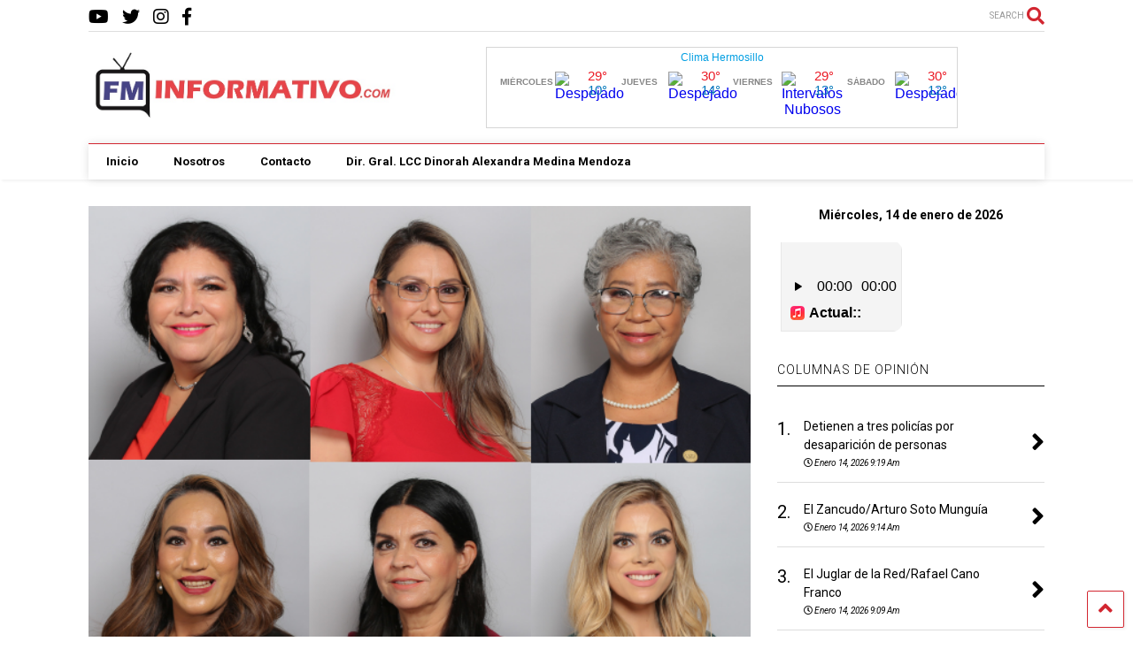

--- FILE ---
content_type: text/html; charset=UTF-8
request_url: https://fminformativo.com/olor-a-dinero-feliciano-j-espriella-24/
body_size: 59969
content:

<!DOCTYPE html>
<!--[if IE 7]>
<html class="ie ie7" lang="es">
<![endif]-->
<!--[if IE 8]>
<html class="ie ie8" lang="es">
<![endif]-->
<!--[if !(IE 7) & !(IE 8)]><!-->
<html lang="es">
<!--<![endif]-->
<head>
	<meta charset="UTF-8">
	<meta name="viewport" content="width=device-width, initial-scale=1">
	<link rel="profile" href="http://gmpg.org/xfn/11">	
	<title>Olor a Dinero/Feliciano J. Espriella &#8211; FM INFORMATIVO</title>
<meta name='robots' content='max-image-preview:large' />
	<style>img:is([sizes="auto" i], [sizes^="auto," i]) { contain-intrinsic-size: 3000px 1500px }</style>
	<link rel="alternate" type="application/rss+xml" title="FM INFORMATIVO &raquo; Feed" href="https://fminformativo.com/feed/" />
<link rel="alternate" type="application/rss+xml" title="FM INFORMATIVO &raquo; RSS de los comentarios" href="https://fminformativo.com/comments/feed/" />
<script type="text/javascript">
/* <![CDATA[ */
window._wpemojiSettings = {"baseUrl":"https:\/\/s.w.org\/images\/core\/emoji\/15.0.3\/72x72\/","ext":".png","svgUrl":"https:\/\/s.w.org\/images\/core\/emoji\/15.0.3\/svg\/","svgExt":".svg","source":{"concatemoji":"https:\/\/fminformativo.com\/wp-includes\/js\/wp-emoji-release.min.js?ver=6.7.4"}};
/*! This file is auto-generated */
!function(i,n){var o,s,e;function c(e){try{var t={supportTests:e,timestamp:(new Date).valueOf()};sessionStorage.setItem(o,JSON.stringify(t))}catch(e){}}function p(e,t,n){e.clearRect(0,0,e.canvas.width,e.canvas.height),e.fillText(t,0,0);var t=new Uint32Array(e.getImageData(0,0,e.canvas.width,e.canvas.height).data),r=(e.clearRect(0,0,e.canvas.width,e.canvas.height),e.fillText(n,0,0),new Uint32Array(e.getImageData(0,0,e.canvas.width,e.canvas.height).data));return t.every(function(e,t){return e===r[t]})}function u(e,t,n){switch(t){case"flag":return n(e,"\ud83c\udff3\ufe0f\u200d\u26a7\ufe0f","\ud83c\udff3\ufe0f\u200b\u26a7\ufe0f")?!1:!n(e,"\ud83c\uddfa\ud83c\uddf3","\ud83c\uddfa\u200b\ud83c\uddf3")&&!n(e,"\ud83c\udff4\udb40\udc67\udb40\udc62\udb40\udc65\udb40\udc6e\udb40\udc67\udb40\udc7f","\ud83c\udff4\u200b\udb40\udc67\u200b\udb40\udc62\u200b\udb40\udc65\u200b\udb40\udc6e\u200b\udb40\udc67\u200b\udb40\udc7f");case"emoji":return!n(e,"\ud83d\udc26\u200d\u2b1b","\ud83d\udc26\u200b\u2b1b")}return!1}function f(e,t,n){var r="undefined"!=typeof WorkerGlobalScope&&self instanceof WorkerGlobalScope?new OffscreenCanvas(300,150):i.createElement("canvas"),a=r.getContext("2d",{willReadFrequently:!0}),o=(a.textBaseline="top",a.font="600 32px Arial",{});return e.forEach(function(e){o[e]=t(a,e,n)}),o}function t(e){var t=i.createElement("script");t.src=e,t.defer=!0,i.head.appendChild(t)}"undefined"!=typeof Promise&&(o="wpEmojiSettingsSupports",s=["flag","emoji"],n.supports={everything:!0,everythingExceptFlag:!0},e=new Promise(function(e){i.addEventListener("DOMContentLoaded",e,{once:!0})}),new Promise(function(t){var n=function(){try{var e=JSON.parse(sessionStorage.getItem(o));if("object"==typeof e&&"number"==typeof e.timestamp&&(new Date).valueOf()<e.timestamp+604800&&"object"==typeof e.supportTests)return e.supportTests}catch(e){}return null}();if(!n){if("undefined"!=typeof Worker&&"undefined"!=typeof OffscreenCanvas&&"undefined"!=typeof URL&&URL.createObjectURL&&"undefined"!=typeof Blob)try{var e="postMessage("+f.toString()+"("+[JSON.stringify(s),u.toString(),p.toString()].join(",")+"));",r=new Blob([e],{type:"text/javascript"}),a=new Worker(URL.createObjectURL(r),{name:"wpTestEmojiSupports"});return void(a.onmessage=function(e){c(n=e.data),a.terminate(),t(n)})}catch(e){}c(n=f(s,u,p))}t(n)}).then(function(e){for(var t in e)n.supports[t]=e[t],n.supports.everything=n.supports.everything&&n.supports[t],"flag"!==t&&(n.supports.everythingExceptFlag=n.supports.everythingExceptFlag&&n.supports[t]);n.supports.everythingExceptFlag=n.supports.everythingExceptFlag&&!n.supports.flag,n.DOMReady=!1,n.readyCallback=function(){n.DOMReady=!0}}).then(function(){return e}).then(function(){var e;n.supports.everything||(n.readyCallback(),(e=n.source||{}).concatemoji?t(e.concatemoji):e.wpemoji&&e.twemoji&&(t(e.twemoji),t(e.wpemoji)))}))}((window,document),window._wpemojiSettings);
/* ]]> */
</script>
<style id='wp-emoji-styles-inline-css' type='text/css'>

	img.wp-smiley, img.emoji {
		display: inline !important;
		border: none !important;
		box-shadow: none !important;
		height: 1em !important;
		width: 1em !important;
		margin: 0 0.07em !important;
		vertical-align: -0.1em !important;
		background: none !important;
		padding: 0 !important;
	}
</style>
<link rel='stylesheet' id='wp-block-library-css' href='https://fminformativo.com/wp-includes/css/dist/block-library/style.min.css?ver=6.7.4' type='text/css' media='all' />
<style id='classic-theme-styles-inline-css' type='text/css'>
/*! This file is auto-generated */
.wp-block-button__link{color:#fff;background-color:#32373c;border-radius:9999px;box-shadow:none;text-decoration:none;padding:calc(.667em + 2px) calc(1.333em + 2px);font-size:1.125em}.wp-block-file__button{background:#32373c;color:#fff;text-decoration:none}
</style>
<style id='global-styles-inline-css' type='text/css'>
:root{--wp--preset--aspect-ratio--square: 1;--wp--preset--aspect-ratio--4-3: 4/3;--wp--preset--aspect-ratio--3-4: 3/4;--wp--preset--aspect-ratio--3-2: 3/2;--wp--preset--aspect-ratio--2-3: 2/3;--wp--preset--aspect-ratio--16-9: 16/9;--wp--preset--aspect-ratio--9-16: 9/16;--wp--preset--color--black: #000000;--wp--preset--color--cyan-bluish-gray: #abb8c3;--wp--preset--color--white: #ffffff;--wp--preset--color--pale-pink: #f78da7;--wp--preset--color--vivid-red: #cf2e2e;--wp--preset--color--luminous-vivid-orange: #ff6900;--wp--preset--color--luminous-vivid-amber: #fcb900;--wp--preset--color--light-green-cyan: #7bdcb5;--wp--preset--color--vivid-green-cyan: #00d084;--wp--preset--color--pale-cyan-blue: #8ed1fc;--wp--preset--color--vivid-cyan-blue: #0693e3;--wp--preset--color--vivid-purple: #9b51e0;--wp--preset--gradient--vivid-cyan-blue-to-vivid-purple: linear-gradient(135deg,rgba(6,147,227,1) 0%,rgb(155,81,224) 100%);--wp--preset--gradient--light-green-cyan-to-vivid-green-cyan: linear-gradient(135deg,rgb(122,220,180) 0%,rgb(0,208,130) 100%);--wp--preset--gradient--luminous-vivid-amber-to-luminous-vivid-orange: linear-gradient(135deg,rgba(252,185,0,1) 0%,rgba(255,105,0,1) 100%);--wp--preset--gradient--luminous-vivid-orange-to-vivid-red: linear-gradient(135deg,rgba(255,105,0,1) 0%,rgb(207,46,46) 100%);--wp--preset--gradient--very-light-gray-to-cyan-bluish-gray: linear-gradient(135deg,rgb(238,238,238) 0%,rgb(169,184,195) 100%);--wp--preset--gradient--cool-to-warm-spectrum: linear-gradient(135deg,rgb(74,234,220) 0%,rgb(151,120,209) 20%,rgb(207,42,186) 40%,rgb(238,44,130) 60%,rgb(251,105,98) 80%,rgb(254,248,76) 100%);--wp--preset--gradient--blush-light-purple: linear-gradient(135deg,rgb(255,206,236) 0%,rgb(152,150,240) 100%);--wp--preset--gradient--blush-bordeaux: linear-gradient(135deg,rgb(254,205,165) 0%,rgb(254,45,45) 50%,rgb(107,0,62) 100%);--wp--preset--gradient--luminous-dusk: linear-gradient(135deg,rgb(255,203,112) 0%,rgb(199,81,192) 50%,rgb(65,88,208) 100%);--wp--preset--gradient--pale-ocean: linear-gradient(135deg,rgb(255,245,203) 0%,rgb(182,227,212) 50%,rgb(51,167,181) 100%);--wp--preset--gradient--electric-grass: linear-gradient(135deg,rgb(202,248,128) 0%,rgb(113,206,126) 100%);--wp--preset--gradient--midnight: linear-gradient(135deg,rgb(2,3,129) 0%,rgb(40,116,252) 100%);--wp--preset--font-size--small: 13px;--wp--preset--font-size--medium: 20px;--wp--preset--font-size--large: 36px;--wp--preset--font-size--x-large: 42px;--wp--preset--spacing--20: 0.44rem;--wp--preset--spacing--30: 0.67rem;--wp--preset--spacing--40: 1rem;--wp--preset--spacing--50: 1.5rem;--wp--preset--spacing--60: 2.25rem;--wp--preset--spacing--70: 3.38rem;--wp--preset--spacing--80: 5.06rem;--wp--preset--shadow--natural: 6px 6px 9px rgba(0, 0, 0, 0.2);--wp--preset--shadow--deep: 12px 12px 50px rgba(0, 0, 0, 0.4);--wp--preset--shadow--sharp: 6px 6px 0px rgba(0, 0, 0, 0.2);--wp--preset--shadow--outlined: 6px 6px 0px -3px rgba(255, 255, 255, 1), 6px 6px rgba(0, 0, 0, 1);--wp--preset--shadow--crisp: 6px 6px 0px rgba(0, 0, 0, 1);}:where(.is-layout-flex){gap: 0.5em;}:where(.is-layout-grid){gap: 0.5em;}body .is-layout-flex{display: flex;}.is-layout-flex{flex-wrap: wrap;align-items: center;}.is-layout-flex > :is(*, div){margin: 0;}body .is-layout-grid{display: grid;}.is-layout-grid > :is(*, div){margin: 0;}:where(.wp-block-columns.is-layout-flex){gap: 2em;}:where(.wp-block-columns.is-layout-grid){gap: 2em;}:where(.wp-block-post-template.is-layout-flex){gap: 1.25em;}:where(.wp-block-post-template.is-layout-grid){gap: 1.25em;}.has-black-color{color: var(--wp--preset--color--black) !important;}.has-cyan-bluish-gray-color{color: var(--wp--preset--color--cyan-bluish-gray) !important;}.has-white-color{color: var(--wp--preset--color--white) !important;}.has-pale-pink-color{color: var(--wp--preset--color--pale-pink) !important;}.has-vivid-red-color{color: var(--wp--preset--color--vivid-red) !important;}.has-luminous-vivid-orange-color{color: var(--wp--preset--color--luminous-vivid-orange) !important;}.has-luminous-vivid-amber-color{color: var(--wp--preset--color--luminous-vivid-amber) !important;}.has-light-green-cyan-color{color: var(--wp--preset--color--light-green-cyan) !important;}.has-vivid-green-cyan-color{color: var(--wp--preset--color--vivid-green-cyan) !important;}.has-pale-cyan-blue-color{color: var(--wp--preset--color--pale-cyan-blue) !important;}.has-vivid-cyan-blue-color{color: var(--wp--preset--color--vivid-cyan-blue) !important;}.has-vivid-purple-color{color: var(--wp--preset--color--vivid-purple) !important;}.has-black-background-color{background-color: var(--wp--preset--color--black) !important;}.has-cyan-bluish-gray-background-color{background-color: var(--wp--preset--color--cyan-bluish-gray) !important;}.has-white-background-color{background-color: var(--wp--preset--color--white) !important;}.has-pale-pink-background-color{background-color: var(--wp--preset--color--pale-pink) !important;}.has-vivid-red-background-color{background-color: var(--wp--preset--color--vivid-red) !important;}.has-luminous-vivid-orange-background-color{background-color: var(--wp--preset--color--luminous-vivid-orange) !important;}.has-luminous-vivid-amber-background-color{background-color: var(--wp--preset--color--luminous-vivid-amber) !important;}.has-light-green-cyan-background-color{background-color: var(--wp--preset--color--light-green-cyan) !important;}.has-vivid-green-cyan-background-color{background-color: var(--wp--preset--color--vivid-green-cyan) !important;}.has-pale-cyan-blue-background-color{background-color: var(--wp--preset--color--pale-cyan-blue) !important;}.has-vivid-cyan-blue-background-color{background-color: var(--wp--preset--color--vivid-cyan-blue) !important;}.has-vivid-purple-background-color{background-color: var(--wp--preset--color--vivid-purple) !important;}.has-black-border-color{border-color: var(--wp--preset--color--black) !important;}.has-cyan-bluish-gray-border-color{border-color: var(--wp--preset--color--cyan-bluish-gray) !important;}.has-white-border-color{border-color: var(--wp--preset--color--white) !important;}.has-pale-pink-border-color{border-color: var(--wp--preset--color--pale-pink) !important;}.has-vivid-red-border-color{border-color: var(--wp--preset--color--vivid-red) !important;}.has-luminous-vivid-orange-border-color{border-color: var(--wp--preset--color--luminous-vivid-orange) !important;}.has-luminous-vivid-amber-border-color{border-color: var(--wp--preset--color--luminous-vivid-amber) !important;}.has-light-green-cyan-border-color{border-color: var(--wp--preset--color--light-green-cyan) !important;}.has-vivid-green-cyan-border-color{border-color: var(--wp--preset--color--vivid-green-cyan) !important;}.has-pale-cyan-blue-border-color{border-color: var(--wp--preset--color--pale-cyan-blue) !important;}.has-vivid-cyan-blue-border-color{border-color: var(--wp--preset--color--vivid-cyan-blue) !important;}.has-vivid-purple-border-color{border-color: var(--wp--preset--color--vivid-purple) !important;}.has-vivid-cyan-blue-to-vivid-purple-gradient-background{background: var(--wp--preset--gradient--vivid-cyan-blue-to-vivid-purple) !important;}.has-light-green-cyan-to-vivid-green-cyan-gradient-background{background: var(--wp--preset--gradient--light-green-cyan-to-vivid-green-cyan) !important;}.has-luminous-vivid-amber-to-luminous-vivid-orange-gradient-background{background: var(--wp--preset--gradient--luminous-vivid-amber-to-luminous-vivid-orange) !important;}.has-luminous-vivid-orange-to-vivid-red-gradient-background{background: var(--wp--preset--gradient--luminous-vivid-orange-to-vivid-red) !important;}.has-very-light-gray-to-cyan-bluish-gray-gradient-background{background: var(--wp--preset--gradient--very-light-gray-to-cyan-bluish-gray) !important;}.has-cool-to-warm-spectrum-gradient-background{background: var(--wp--preset--gradient--cool-to-warm-spectrum) !important;}.has-blush-light-purple-gradient-background{background: var(--wp--preset--gradient--blush-light-purple) !important;}.has-blush-bordeaux-gradient-background{background: var(--wp--preset--gradient--blush-bordeaux) !important;}.has-luminous-dusk-gradient-background{background: var(--wp--preset--gradient--luminous-dusk) !important;}.has-pale-ocean-gradient-background{background: var(--wp--preset--gradient--pale-ocean) !important;}.has-electric-grass-gradient-background{background: var(--wp--preset--gradient--electric-grass) !important;}.has-midnight-gradient-background{background: var(--wp--preset--gradient--midnight) !important;}.has-small-font-size{font-size: var(--wp--preset--font-size--small) !important;}.has-medium-font-size{font-size: var(--wp--preset--font-size--medium) !important;}.has-large-font-size{font-size: var(--wp--preset--font-size--large) !important;}.has-x-large-font-size{font-size: var(--wp--preset--font-size--x-large) !important;}
:where(.wp-block-post-template.is-layout-flex){gap: 1.25em;}:where(.wp-block-post-template.is-layout-grid){gap: 1.25em;}
:where(.wp-block-columns.is-layout-flex){gap: 2em;}:where(.wp-block-columns.is-layout-grid){gap: 2em;}
:root :where(.wp-block-pullquote){font-size: 1.5em;line-height: 1.6;}
</style>
<link rel='stylesheet' id='magone-style-css' href='https://fminformativo.com/wp-content/themes/magone/style.min.css?ver=7.3' type='text/css' media='all' />
<style id='magone-style-inline-css' type='text/css'>

			
		
</style>
<link rel='stylesheet' id='magone-responsive-css' href='https://fminformativo.com/wp-content/themes/magone/assets/css/responsive.min.css?ver=7.3' type='text/css' media='all' />
<link rel='stylesheet' id='magone-print-css' href='https://fminformativo.com/wp-content/themes/magone/assets/css/print.min.css?ver=7.3' type='text/css' media='print' />
<!--[if lt IE 8]>
<link rel='stylesheet' id='magone-ie-8-css' href='https://fminformativo.com/wp-content/themes/magone/assets/css/ie-8.min.css?ver=7.3' type='text/css' media='all' />
<![endif]-->
<!--[if lt IE 9]>
<link rel='stylesheet' id='magone-ie-9-css' href='https://fminformativo.com/wp-content/themes/magone/assets/css/ie-9.min.css?ver=7.3' type='text/css' media='all' />
<![endif]-->
<link rel='stylesheet' id='dashicons-css' href='https://fminformativo.com/wp-includes/css/dashicons.min.css?ver=6.7.4' type='text/css' media='all' />
<link rel='stylesheet' id='thickbox-css' href='https://fminformativo.com/wp-includes/js/thickbox/thickbox.css?ver=6.7.4' type='text/css' media='all' />
<link rel='stylesheet' id='sneeit-font-awesome-css' href='https://fminformativo.com/wp-content/plugins/sneeit-framework/fonts/font-awesome-5x/css/all.min.css?ver=7.5' type='text/css' media='all' />
<link rel='stylesheet' id='sneeit-font-awesome-shims-css' href='https://fminformativo.com/wp-content/plugins/sneeit-framework/fonts/font-awesome-5x/css/v4-shims.min.css?ver=7.5' type='text/css' media='all' />
<link rel='stylesheet' id='sneeit-rating-css' href='https://fminformativo.com/wp-content/plugins/sneeit-framework/css/min/front-rating.min.css?ver=7.5' type='text/css' media='all' />
<script type="text/javascript" src="https://fminformativo.com/wp-includes/js/jquery/jquery.min.js?ver=3.7.1" id="jquery-core-js"></script>
<script type="text/javascript" src="https://fminformativo.com/wp-includes/js/jquery/jquery-migrate.min.js?ver=3.4.1" id="jquery-migrate-js"></script>
<link rel="https://api.w.org/" href="https://fminformativo.com/wp-json/" /><link rel="alternate" title="JSON" type="application/json" href="https://fminformativo.com/wp-json/wp/v2/posts/8555" /><link rel="EditURI" type="application/rsd+xml" title="RSD" href="https://fminformativo.com/xmlrpc.php?rsd" />
<meta name="generator" content="WordPress 6.7.4" />
<link rel="canonical" href="https://fminformativo.com/olor-a-dinero-feliciano-j-espriella-24/" />
<link rel='shortlink' href='https://fminformativo.com/?p=8555' />
<link rel="alternate" title="oEmbed (JSON)" type="application/json+oembed" href="https://fminformativo.com/wp-json/oembed/1.0/embed?url=https%3A%2F%2Ffminformativo.com%2Folor-a-dinero-feliciano-j-espriella-24%2F" />
<link rel="alternate" title="oEmbed (XML)" type="text/xml+oembed" href="https://fminformativo.com/wp-json/oembed/1.0/embed?url=https%3A%2F%2Ffminformativo.com%2Folor-a-dinero-feliciano-j-espriella-24%2F&#038;format=xml" />
<!--[if lt IE 9]><script src="https://fminformativo.com/wp-content/plugins/sneeit-framework/js/html5.js"></script><![endif]--><meta name="theme-color" content="#d22630" /><style type="text/css">.m1-wrapper{width:1124px}.header-layout-logo-mid .td .blog-title, .header-layout-logo-top .td .blog-title{max-width:356px!important}#content{width:72%}.main-sidebar{width:28%}a,a:hover,.color,.slider-item .meta-item .fa, .shortcode-tab ul.tab-header li a, .shortcode-vtab ul.tab-header li a, .shortcode-tab.ui-tabs ul.tab-header.ui-tabs-nav .ui-tabs-anchor, .shortcode-vtab.ui-tabs ul.tab-header.ui-tabs-nav .ui-tabs-anchor, .shortcode-accordion .ui-state-default .accordion-title {color: #d22630;}.border {border-color: #d22630;}.bg {background-color: #d22630;}.main-menu {border-top: 1px solid #d22630;}.main-menu ul.sub-menu li:hover > a {border-left: 2px solid #d22630;}.main-menu .menu-item-mega > .menu-item-inner > .sub-menu {border-top: 2px solid #d22630;}.main-menu .menu-item-mega > .menu-item-inner > .sub-menu > li li:hover a {border-left: 1px solid #d22630;}.main-menu ul.sub-menu li:hover > a, .main-menu .menu-item-mega > .menu-item-inner > .sub-menu, .main-menu .menu-item-mega > .menu-item-inner > .sub-menu > li li:hover a {border-color: #d22630!important;}.header-social-icons ul li a:hover {color: #d22630;}.owl-dot.active,.main-sidebar .widget.follow-by-email .follow-by-email-submit {background: #d22630;}#footer .widget.social_icons li a:hover {color: #d22630;}#footer .follow-by-email .follow-by-email-submit, #mc_embed_signup .button, .wpcf7-form-control[type="submit"], .bbpress [type="submit"] {background: #d22630!important;}.feed.widget .feed-widget-header, .sneeit-percent-fill, .sneeit-percent-mask {border-color: #d22630;}.feed.widget.box-title h2.widget-title {background: #d22630;}.social_counter {color: #d22630}.social_counter .button {background: #d22630}body{color:#000000}body{background-color:#ffffff}.m1-wrapper, a.comments-title.active{background:#ffffff}.header-bg {background-color:#ffffff;}#header-content, #header-content span, #header-content a {color: #000000}.top-menu > ul.menu > li > a{color:#777}.top-menu > ul.menu > li:hover > a{color:#000000}.top-menu > ul.menu > li > a{font:normal normal 12px "Roboto", sans-serif}.main-menu ul.menu > li > a{color:#000000}.main-menu ul.menu > li:hover > a{color:#333333}.main-menu ul.menu > li:hover > a{background:#eee}.main-menu {background:#ffffff}.main-menu ul.menu > li.current-menu-item > a {background: #d22630}.main-menu ul.menu > li.current-menu-item > a {color:#ffffff}.main-menu > ul.menu > li > a{font:normal bold 13px "Roboto", sans-serif}.main-menu ul.menu li ul.sub-menu li > a{color:#cccccc}.main-menu ul.menu li ul.sub-menu li:hover > a{color:#ffffff}.main-menu ul.sub-menu,.main-menu .menu-item-mega-label .menu-item-inner{background:#333}body{background-attachment:scroll}body{font:normal normal 14px "Roboto", sans-serif}h1.post-title{font:normal normal 40px "Roboto", sans-serif}h1.post-title {color:#000}.post-sub-title-wrapper h2 {font:normal bold 20px "Roboto", sans-serif}.post-sub-title-wrapper h2 {color:#000}.post-body .post-body-inner {font:normal normal 14px "Roboto", sans-serif}.feed-widget-header .widget-title{font:normal bold 20px "Roboto", sans-serif}.feed.widget h3.item-title {font-family:"Roboto", sans-serif}.main-sidebar .widget > h2, .main-sidebar .feed-widget-header, .main-sidebar .feed-widget-header h2{font:normal normal 14px "Roboto", sans-serif}.blog-title img {width: 650px}.blog-title img {height: 80px}@media screen and (max-width: 899px) {.blog-title img {width: 650px}}@media screen and (max-width: 899px) {.blog-title img {height: 80px}}</style></head>

<body class="post-template-default single single-post postid-8555 single-format-standard item sidebar-right solid-wrapper solid-menu full-width-header">
	<header id="header" class="header-bg header-layout-logo-mid"><div class="m1-wrapper header-bg"><div class="wide">
				
<div class="clear"></div>	<div class="top-bar">
		<a class='header-button' id='search-toggle' href="javascript:void(0)">
	<span class='inner'>
		<span>SEARCH</span> <i class='fa fa-search color'></i>
	</span>
</a>
								
							
		<div class="header-social-icons">						
			<ul>
							<li><a href="https://www.facebook.com/" title="facebook" class="social-icon facebook" target="_blank"><i class="fa fa-facebook"></i></a></li>
							<li><a href="https://instagram.com" title="instagram" class="social-icon instagram" target="_blank"><i class="fa fa-instagram"></i></a></li>
							<li><a href="https://twitter.com/" title="twitter" class="social-icon twitter" target="_blank"><i class="fa fa-twitter"></i></a></li>
							<li><a href="https://www.youtube.com/" title="youtube" class="social-icon youtube" target="_blank"><i class="fa fa-youtube"></i></a></li>
						</ul>
			<div class="clear"></div>
		</div>
								

	<div class="clear"></div>		
</div>
<div class="top-page-wrapper auto-height">
	<div class="table">
		<div class="tr">

	
					<div id="top-page-logo" class="td">
						<h2 class="blog-title"><a href="https://fminformativo.com" title="FM INFORMATIVO"><img width="847" height="194" alt="FM INFORMATIVO" src="https://fminformativo.com/wp-content/uploads/2023/09/LOGOFELIPE.jpg" data-retina="https://fminformativo.com/wp-content/uploads/2023/09/LOGOFELIPE.jpg"/></a></h2>
				</div>
			<div class="td">
				<div class="header-ads">
					<div align="center" id="cont_728aaa2ec23eadd4f20b71abe81baa23"><script type="text/javascript" async src="https://www.meteored.mx/wid_loader/728aaa2ec23eadd4f20b71abe81baa23"></script></div>				
					<div class="clear"></div>
				</div>				
			</div>
			
		
		</div>
	</div>
</div><!-- end of .auto-height.top-page-wrapper -->
<div class="clear"></div>


<div class="section shad header-bg" id="header-section">
	<div class="widget header no-title" id="header-content">
		<a id="main-menu-toggle" class="main-menu-toggle header-button toggle-button active">
	<span class="inner">
		<i class="fa fa-bars color"></i> 
		<span>MENU</span>
	</span>
	<span class="arrow border"></span>
</a>
<a id="main-menu-toggle-mobile" class="main-menu-toggle header-button toggle-button mobile">
	<span class="inner">
		<i class="fa fa-bars color"></i> 
		<span>MENU</span>
	</span>
	<span class="arrow border"></span>
</a>
						
	</div><!-- end of #header-content -->

	<div class="widget page-list menu pagelist main-menu no-title" id="main-menu"><ul id="menu-principal" class="menu"><li id="menu-item-1990" class="menu-item menu-item-type-post_type menu-item-object-page menu-item-home menu-item-1990"><a href="https://fminformativo.com/">Inicio</a></li>
<li id="menu-item-1988" class="menu-item menu-item-type-post_type menu-item-object-page menu-item-1988"><a href="https://fminformativo.com/about/">Nosotros</a></li>
<li id="menu-item-1989" class="menu-item menu-item-type-post_type menu-item-object-page menu-item-1989"><a href="https://fminformativo.com/contact/">Contacto</a></li>
<li id="menu-item-2011" class="menu-item menu-item-type-custom menu-item-object-custom menu-item-2011"><a href="#">Dir. Gral. LCC Dinorah Alexandra Medina Mendoza</a></li>
</ul><div class="clear"></div><!--!important-->
</div>
	<div class="clear"></div>
</div>


			
	<div class="clear"></div>
				
<div class="clear"></div></div></div></header>

<div class="m1-wrapper">
	<div class="wide">
				<div class="clear"></div>
		<div id='primary'>
			<div id='content'><div class="content-inner">
							
<div class="clear"></div>							
	<div class="widget content-scroll no-title">
	<div class="blog-posts hfeed">
					<div class="post-outer">
				<div id="post-8555" class="post-8555 post type-post status-publish format-standard has-post-thumbnail hentry category-columnasdeopinion" itemprop="blogPost" itemscope="itemscope" itemtype="http://schema.org/BlogPosting">
					<div class="post-header">
						<a name="8555" class="post-id" data-id="8555"></a>
						
						<p class="post-feature-media-wrapper">
	<img width="597" height="459" src="https://fminformativo.com/wp-content/uploads/2024/03/fotos-viejas-candidatas.png" class="attachment-full size-full wp-post-image" alt="Olor a Dinero/Feliciano J. Espriella" title="Olor a Dinero/Feliciano J. Espriella" decoding="async" fetchpriority="high" srcset="https://fminformativo.com/wp-content/uploads/2024/03/fotos-viejas-candidatas.png 597w, https://fminformativo.com/wp-content/uploads/2024/03/fotos-viejas-candidatas-400x308.png 400w, https://fminformativo.com/wp-content/uploads/2024/03/fotos-viejas-candidatas-250x192.png 250w, https://fminformativo.com/wp-content/uploads/2024/03/fotos-viejas-candidatas-150x115.png 150w, https://fminformativo.com/wp-content/uploads/2024/03/fotos-viejas-candidatas-50x38.png 50w, https://fminformativo.com/wp-content/uploads/2024/03/fotos-viejas-candidatas-100x77.png 100w, https://fminformativo.com/wp-content/uploads/2024/03/fotos-viejas-candidatas-200x154.png 200w, https://fminformativo.com/wp-content/uploads/2024/03/fotos-viejas-candidatas-300x231.png 300w, https://fminformativo.com/wp-content/uploads/2024/03/fotos-viejas-candidatas-350x269.png 350w, https://fminformativo.com/wp-content/uploads/2024/03/fotos-viejas-candidatas-450x346.png 450w, https://fminformativo.com/wp-content/uploads/2024/03/fotos-viejas-candidatas-500x384.png 500w, https://fminformativo.com/wp-content/uploads/2024/03/fotos-viejas-candidatas-550x423.png 550w" sizes="(max-width: 597px) 100vw, 597px" /></p>

						
						
													<div class="post-breadcrumb"><span><a href="https://fminformativo.com"  class="breadcrumb-item"><span class="breadcrumb-item-text">Home</span></a></span><span><i class="fa fa-angle-right"></i></span><span><a href="https://fminformativo.com/category/columnasdeopinion/"  class="breadcrumb-item"><span class="breadcrumb-item-text">Columnas de Opinión</span></a></span><script type="application/ld+json" style="display:none">{"@context": "https://schema.org","@type": "BreadcrumbList","itemListElement": [{"@type":"ListItem","position":1,"item":{"@type":"WebSite","@id":"https://fminformativo.com","name": "Home"}},{"@type":"ListItem","position":2,"item":{"@type":"WebSite","@id":"https://fminformativo.com/category/columnasdeopinion/","name": "Columnas de Opinión"}}]}</script></div>
										

													
						<h1 class="post-title entry-title" itemprop="name headline">Olor a Dinero/Feliciano J. Espriella</h1>							

																			
						
												

						<!-- meta data for post -->
												
						

					</div><!-- end post-header -->
										<div class="post-body entry-content content-template wide-right" id="post-body-8555" itemprop="articleBody">
												
																								
						<div class="post-body-inner"><p>&nbsp;</p>
<p><span style="font-family: 'arial black', sans-serif; font-size: 14pt;">REELECCIÓN Y CHAPULINES</span></p>
<p style="font-weight: 400;"><span style="font-family: arial, helvetica, sans-serif; font-size: 14pt;">Hasta hace poco más de diez años hablar de reelección en México era casi tan feo como despotricar contra la <b>Virgencita de Guadalupe</b> o maltratar a la mamá el 10 de mayo. El resto del año las madres seguían siendo sirvientas, cuidadoras gratuitas de los nietos, paño de lágrimas de esposas engañadas y un etcétera más largo que la cuaresma próxima a concluir, pero el diez de mayo, era reina por un día.</span></p>
<p style="font-weight: 400;"><span style="font-family: arial, helvetica, sans-serif; font-size: 14pt;">Las cosas cambiaron a partir de una <em>reforma constitucional</em> aprobada en 2012, que permitió la reelección de presidentes municipales, diputados locales, diputados federales comenzando en 2021, y senadores desde este 2024.</span></p>
<p style="font-weight: 400;"><span style="font-family: arial, helvetica, sans-serif; font-size: 14pt;">Se buscaba con ello permitir que en algunas posiciones legislativas y de gobierno, quienes las obtuvieran pudieran tener opciones de continuar tareas y procesos que no alcanzaron a terminar en sus períodos y de paso capitalizar el aprendizaje obtenido, evitando con ello los tiempos muertos que al inicio de sus funciones solían ocurrir.</span></p>
<p style="font-weight: 400;"><span style="font-family: arial, helvetica, sans-serif; font-size: 14pt;">En lo personal, desde antes de que se aprobara dicha reforma fui de quienes estimaban que la población ya tenía madurez suficiente para que la reelección dejara de ser un tabú y en su momento aplaudí el cambio. Creo que me equivoqué.</span></p>
<p style="font-weight: 400;"><span style="font-family: arial, helvetica, sans-serif; font-size: 14pt;">Me equivoqué cuando menos en lo referente a la reelección de legisladores, porque, como diría el recordado <b>Roberto Gómez Bolaños</b> en su interpretación de <b>Chespirito</b>, <em>no contaba con la astucia de los políticos</em>, que han convertido el esquema de la reelección en una verdadera panacea personal para perpetuarse mamando de la ubre pública y van saltando de período en período o de Cámara en Cámara, una y otra, y otra, y otra vez.</span></p>
<p style="font-weight: 400;"><span style="font-family: arial, helvetica, sans-serif; font-size: 14pt;">A la población la han dejado al margen al ofrecerle en miles de posiciones electorales sólo la opción de votar por él o la menos mala, y la respuesta natural ha sido la de seguir el consejo del dicho: <em>más vale malo por conocido, que bueno por conocer</em>, reeligiéndolos o simple y sencillamente no acudir a las urnas.</span></p>
<p style="font-weight: 400;"><span style="font-family: arial, helvetica, sans-serif; font-size: 14pt;">Recientemente se dio a conocer la lista de diputados actuales del partido en el poder y sus satélites que pretenden sacrificarse con otro período, vulgo: reelegirse. La primera lista (que desconozco si ha sido modificada) incluyó a diez diputados en funciones cuyo desempeño como representantes de la población ha sido de lo más irrelevante.</span></p>
<p style="font-weight: 400;"><span style="font-family: arial, helvetica, sans-serif; font-size: 14pt;">El actual Congreso dominado ampliamente por el partido en el poder ha sido uno de los más grises e ineficientes del presente siglo, ha demostrado una sumisión total al titular del ejecutivo estatal, y lo más deleznable, por tratarse de un Estado de los más violentos en temas de género y particularmente en feminicidios, es que teniendo una amplísima mayoría de integrantes femenina, no hayan sacado leyes que verdaderamente protejan la integridad física de las mujeres y los temas de igualdad de género.</span></p>
<p style="font-weight: 400;"><span style="font-family: arial, helvetica, sans-serif; font-size: 14pt;">Agacharon la cabeza y sólo levantaron el dedo de quienes les ordenaron desde el Palacio de Gobierno, en las múltiples ocasiones en las que pudieron elegir a alguna de entre las cientos de mujeres sonorenses con sobradas calificaciones en capacidad, preparación, honestidad y experiencia, cuando se trató de designar titulares de dependencias y organismos muy relevantes en la vida institucional de la entidad, tales como la presidencia del <b>Supremo Tribunal de Justicia</b> (STJ) y la <b>Comisión Estatal de Derechos Humanos</b> (CEDH).</span></p>
<p style="font-weight: 400;"><span style="font-family: arial, helvetica, sans-serif; font-size: 14pt;">¿Conqué cara van a solicitar el voto femenino <b>María Alicia Gaytán</b>, <b>Azalia Guevara Espinoza</b>, <b>Rebeca Irene Silva</b>, <b>Claudia Zulema Bours</b>, <b>Ernestina Castro Valenzuela</b> <b>y Paloma Terán</b>, más un par que llegaron por la vía del sálvese quien pueda cuando empezó a hundirse el PRI?</span></p>
<p style="font-weight: 400;"><span style="font-family: arial, helvetica, sans-serif; font-size: 14pt;">¿Qué ha hecho -además de brincar de liana en liana- <b>Fermín Trujillo Fuentes</b> que buscará una reelección más (creo que la 4ª de manera consecutiva) para una diputación local? El señor ni siquiera da la cara a sus representados cuando lo necesitan. Y no me lo platicaron, me consta.</span></p>
<p style="font-weight: 400;"><span style="font-family: arial, helvetica, sans-serif; font-size: 14pt;">Observando todo esto, me parece que tiene mucha razón <b>Claudia Sheinbaum</b>, candidata de <b>Sigamos haciendo historia</b>, cuando ha hablado de suprimir las reelecciones en los órganos legislativos. Lamentablemente no creo que llegue a conseguir se dé la reforma constitucional respectiva.</span></p>
<p style="font-weight: 400;"><span style="font-family: arial, helvetica, sans-serif; font-size: 14pt;">La mayoría de los políticos son muy voraces y gandallas, pero no penitentes.</span></p>
<p style="font-weight: 400;"><span style="font-family: arial, helvetica, sans-serif; font-size: 14pt;">Por hoy fue todo. Gracias por su tolerancia y hasta la próxima</span></p>
<p style="font-weight: 400;">
<p style="font-weight: 400;"><span style="font-family: arial, helvetica, sans-serif; font-size: 14pt;"><b>Twitter: </b><a href="https://twitter.com/fjespriella"><b>@fjespriella</b></a></span></p>
<p style="font-weight: 400;"><span style="font-family: arial, helvetica, sans-serif; font-size: 14pt;"><b>Correo: </b><a href="mailto:felicianoespriella@gmail.com"><b>felicianoespriella@gmail.com</b></a></span></p>
</div>
						<div class="clear"></div>
						
													
						<!-- clear for photos floats -->
						<div class="clear"></div>
						
						
												
						<span itemprop="image" itemscope itemtype="https://schema.org/ImageObject"><meta itemprop="url" content="https://fminformativo.com/wp-content/uploads/2024/03/fotos-viejas-candidatas.png"><meta itemprop="width" content="597"><meta itemprop="height" content="459"></span><span itemprop="publisher" itemscope itemtype="https://schema.org/Organization"><span itemprop="logo" itemscope itemtype="https://schema.org/ImageObject"><meta itemprop="url" content="https://fminformativo.com/wp-content/uploads/2023/09/LOGOFELIPE.jpg"></span><meta itemprop="name" content=""></span><meta itemprop="dateModified" content="2024-03-19T07:48:32-07:00"><meta itemscope itemprop="mainEntityOfPage" itemType="https://schema.org/WebPage" itemid="https://fminformativo.com/olor-a-dinero-feliciano-j-espriella-24/" content=""/>

						
					</div><!-- end post-body -->
										
					<div class="clear"></div>
					
					
					<div class="post-footer">
												

																		

												
												<div class="post-related" data-count="4" data-id="8555">
							<div class="post-related-inner white shad">
								<div class="white shad post-related-header">
									<h4>RECOMENDADO PARA TI</h4>
									<a class="post-related-random-button" href="javascript:void(0)" data-count="4" data-id="8555">
										<i class="fa fa-random"></i>
									</a>
									<div class="clear"></div>
								</div>
								<div class="post-related-content">
									<div class="ajax">
										<div class="loader">Cargando...</div>										
									</div>
									<div class="clear"></div>
								</div>
								<div class="clear"></div>
							</div>
						</div>

						
					</div><!-- end post-footer -->
					
				</div><!-- end post-hentry -->
				
												
				
							</div>
	</div>
</div>			
		<div class="clear"></div>			
<div class="clear"></div></div></div><aside id="sidebar" class="section main-sidebar sticky-inside"><div id="block-14" class="widget widget_block"><div class="alt-widget-content"><H4 align="center" id="current-date"></H4>
<script>
    function showCurrentDate() {
        var date = new Date();
        var days = ["Domingo","Lunes","Martes","Miércoles","Jueves","Viernes","Sábado"];
        var months = ["enero","febrero","marzo","abril","mayo","junio","julio","agosto","septiembre","octubre","noviembre","diciembre"];
        document.getElementById("current-date").innerHTML = days[date.getUTCDay()]+", "+date.getUTCDate()+" de "+months[date.getUTCMonth()]+" de "+date.getUTCFullYear();
    }
    showCurrentDate();
</script><div class="clear"></div></div></div><div id="block-8" class="widget widget_block"><div class="alt-widget-content">
<pre class="wp-block-code"><code><iframe loading="lazy" src="https://sp2.servidorrprivado.com/cp/widgets/player/single/?p=8006" height="110" width="100%" scrolling="no" style="border:none;"></iframe></code></pre>
<div class="clear"></div></div></div><div class="clear"></div><div class="widget Label list label feed has-title fix-height " id="Label1"><div class="feed-widget-header"><h2 class="widget-title feed-widget-title"><a href="https://fminformativo.com/?s=">COLUMNAS DE OPINIÓN</a></h2><div class="clear"></div></div><div class="widget-content feed-widget-content widget-content-Label1" id="widget-content-Label1"><div  class="shad item item-0 item-two item-three item-four table"><div class="tr"><div class="td item-index">1.</div><div class="td"><h3 class="item-title"><a href="https://fminformativo.com/detienen-a-tres-policias-por-desaparicion-de-personas/"><span class="title-name">Detienen a tres policías por desaparición de personas</span></a></h3><span class="meta-item meta-item-date"><a class="meta-item meta-item-date" href="https://fminformativo.com/detienen-a-tres-policias-por-desaparicion-de-personas/"><i class="fa fa-clock-o"></i> <span>enero 14, 2026 9:19 am</span></a></span></div><div class="td item-readmore"><a href="https://fminformativo.com/detienen-a-tres-policias-por-desaparicion-de-personas/#more"><i class="fa fa-angle-right"></i></a></div></div></div><div class="clear"></div><div  class="shad item item-1 than-0 table"><div class="tr"><div class="td item-index">2.</div><div class="td"><h3 class="item-title"><a href="https://fminformativo.com/el-zancudo-arturo-soto-munguia-258/"><span class="title-name">El Zancudo/Arturo Soto Munguía</span></a></h3><span class="meta-item meta-item-date"><a class="meta-item meta-item-date" href="https://fminformativo.com/el-zancudo-arturo-soto-munguia-258/"><i class="fa fa-clock-o"></i> <span>enero 14, 2026 9:14 am</span></a></span></div><div class="td item-readmore"><a href="https://fminformativo.com/el-zancudo-arturo-soto-munguia-258/#more"><i class="fa fa-angle-right"></i></a></div></div></div><div class="clear"></div><div  class="shad item item-2 item-two than-0 than-1 table"><div class="tr"><div class="td item-index">3.</div><div class="td"><h3 class="item-title"><a href="https://fminformativo.com/el-juglar-de-la-red-rafael-cano-franco-106/"><span class="title-name">El Juglar de la Red/Rafael Cano Franco</span></a></h3><span class="meta-item meta-item-date"><a class="meta-item meta-item-date" href="https://fminformativo.com/el-juglar-de-la-red-rafael-cano-franco-106/"><i class="fa fa-clock-o"></i> <span>enero 14, 2026 9:09 am</span></a></span></div><div class="td item-readmore"><a href="https://fminformativo.com/el-juglar-de-la-red-rafael-cano-franco-106/#more"><i class="fa fa-angle-right"></i></a></div></div></div><div class="clear"></div><div  class="shad item item-3 item-three than-0 than-1 than-2 table"><div class="tr"><div class="td item-index">4.</div><div class="td"><h3 class="item-title"><a href="https://fminformativo.com/corren-rumores-hilario-olea-59/"><span class="title-name">Corren Rumores/Hilario Olea</span></a></h3><span class="meta-item meta-item-date"><a class="meta-item meta-item-date" href="https://fminformativo.com/corren-rumores-hilario-olea-59/"><i class="fa fa-clock-o"></i> <span>enero 14, 2026 9:07 am</span></a></span></div><div class="td item-readmore"><a href="https://fminformativo.com/corren-rumores-hilario-olea-59/#more"><i class="fa fa-angle-right"></i></a></div></div></div><div class="clear"></div><div  class="shad item item-4 item-two item-four than-0 than-1 than-2 than-3 table"><div class="tr"><div class="td item-index">5.</div><div class="td"><h3 class="item-title"><a href="https://fminformativo.com/archivo-confidencial-armando-vasquez-a-23/"><span class="title-name">Archivo Confidencial/Armando Vásquez A.</span></a></h3><span class="meta-item meta-item-date"><a class="meta-item meta-item-date" href="https://fminformativo.com/archivo-confidencial-armando-vasquez-a-23/"><i class="fa fa-clock-o"></i> <span>enero 14, 2026 9:05 am</span></a></span></div><div class="td item-readmore"><a href="https://fminformativo.com/archivo-confidencial-armando-vasquez-a-23/#more"><i class="fa fa-angle-right"></i></a></div></div></div><div class="clear"></div></div><div class="clear"></div></div><style type="text/css" scoped>#Label1 a,#Label1 .slider-item .meta-item .fa,#Label1 .color {color: #000000}#Label1 .border,#Label1 a.feed-widget-pagination-button:hover {color: white}#Label1 a.feed-widget-pagination-button.active:hover {color: #000000}#Label1 .bg,#Label1.box-title h2.widget-title,#Label1 .owl-dot.active {background: #000000}#Label1.box-title h2.widget-title a,#Label1 .item-labels a,#Label1 .item-title a,#Label1 .meta-item,#Label1 .feed-widget-labels a {color:white}#Label1.list .meta-item {color: #000000}#Label1.list .item-title a {color: #000000}</style><div class="clear"></div><div class="clear"></div><div class="widget Label list label feed tab show-index has-title fix-height " id="Label2"><div class="feed-widget-header"><h2 class="widget-title feed-widget-title"><a href="https://fminformativo.com/?s=">RECIENTE</a></h2><div class="clear"></div></div><div class="widget-content feed-widget-content widget-content-Label2" id="widget-content-Label2"><div  class="shad item item-0 item-two item-three item-four table"><div class="tr"><div class="td"><h3 class="item-title"><a href="https://fminformativo.com/detienen-a-tres-policias-por-desaparicion-de-personas/"><span class="title-name">Detienen a tres policías por desaparición de personas</span></a></h3></div></div></div><div class="clear"></div><div  class="shad item item-1 than-0 table"><div class="tr"><div class="td"><h3 class="item-title"><a href="https://fminformativo.com/el-zancudo-arturo-soto-munguia-258/"><span class="title-name">El Zancudo/Arturo Soto Munguía</span></a></h3></div></div></div><div class="clear"></div><div  class="shad item item-2 item-two than-0 than-1 table"><div class="tr"><div class="td"><h3 class="item-title"><a href="https://fminformativo.com/el-juglar-de-la-red-rafael-cano-franco-106/"><span class="title-name">El Juglar de la Red/Rafael Cano Franco</span></a></h3></div></div></div><div class="clear"></div><div  class="shad item item-3 item-three than-0 than-1 than-2 table"><div class="tr"><div class="td"><h3 class="item-title"><a href="https://fminformativo.com/corren-rumores-hilario-olea-59/"><span class="title-name">Corren Rumores/Hilario Olea</span></a></h3></div></div></div><div class="clear"></div><div  class="shad item item-4 item-two item-four than-0 than-1 than-2 than-3 table"><div class="tr"><div class="td"><h3 class="item-title"><a href="https://fminformativo.com/archivo-confidencial-armando-vasquez-a-23/"><span class="title-name">Archivo Confidencial/Armando Vásquez A.</span></a></h3></div></div></div><div class="clear"></div></div><div class="clear"></div></div><style type="text/css" scoped>#Label2 a,#Label2 .slider-item .meta-item .fa,#Label2 .color {color: #0a0a0a}#Label2 .border,#Label2 a.feed-widget-pagination-button:hover {color: white}#Label2 a.feed-widget-pagination-button.active:hover {color: #0a0a0a}#Label2 .bg,#Label2.box-title h2.widget-title,#Label2 .owl-dot.active {background: #0a0a0a}#Label2.box-title h2.widget-title a,#Label2 .item-labels a,#Label2 .item-title a,#Label2 .meta-item,#Label2 .feed-widget-labels a {color:white}#Label2.list .meta-item {color: #0a0a0a}#Label2.list .item-title a {color: #0a0a0a}</style><div class="clear"></div><div class="clear"></div><div class="widget Label list label feed tab show-index has-title fix-height " id="Label3"><div class="feed-widget-header"><h2 class="widget-title feed-widget-title"><span>ALEATORIO</span></h2><div class="clear"></div></div><div class="widget-content feed-widget-content widget-content-Label3" id="widget-content-Label3"><div  class="shad item item-0 item-two item-three item-four table"><div class="tr"><div class="td"><h3 class="item-title"><a href="https://fminformativo.com/declaran-profugo-a-exdirector-del-grupo-collins-acusado-de-fraude/"><span class="title-name">Declaran prófugo a exdirector del Grupo Collins acusado de fraude</span></a></h3></div></div></div><div class="clear"></div><div  class="shad item item-1 than-0 table"><div class="tr"><div class="td"><h3 class="item-title"><a href="https://fminformativo.com/el-zancudo-arturo-soto-munguia-203/"><span class="title-name">El Zancudo/Arturo Soto Munguía</span></a></h3></div></div></div><div class="clear"></div><div  class="shad item item-2 item-two than-0 than-1 table"><div class="tr"><div class="td"><h3 class="item-title"><a href="https://fminformativo.com/matan-a-balazos-a-joven-en-un-funeral-es-lesionado-ademas-un-menor-de-edad/"><span class="title-name">MATAN A BALAZOS A JOVEN EN UN FUNERAL; ES LESIONADO ADEMÁS UN MENOR DE EDAD</span></a></h3></div></div></div><div class="clear"></div><div  class="shad item item-3 item-three than-0 than-1 than-2 table"><div class="tr"><div class="td"><h3 class="item-title"><a href="https://fminformativo.com/conoce-la-lista-de-puentes-y-dias-feriados-oficiales-a-lo-largo-del-2025/"><span class="title-name">CONOCE LA LISTA DE &#8220;PUENTES&#8221; Y DÍAS FERIADOS OFICIALES A LO LARGO DEL 2025</span></a></h3></div></div></div><div class="clear"></div><div  class="shad item item-4 item-two item-four than-0 than-1 than-2 than-3 table"><div class="tr"><div class="td"><h3 class="item-title"><a href="https://fminformativo.com/encabeza-tono-astiazaran-primer-trote-amistoso-en-nogales/"><span class="title-name">Encabeza Toño Astiazarán Primer Trote Amistoso en Nogales</span></a></h3></div></div></div><div class="clear"></div></div><div class="clear"></div></div><div class="clear"></div><div class="clear"></div><div class="widget Label one label feed has-title fix-height none-icon " id="Label4"><div class="feed-widget-header"><h2 class="widget-title feed-widget-title"><span>LO MÁS POPULAR</span></h2><div class="clear"></div></div><div class="widget-content feed-widget-content widget-content-Label4" id="widget-content-Label4"><div  class="shad item item-0 item-two item-three item-four"><div class="item-main"><a style="height: 200px" href="https://fminformativo.com/demandan-exsocios-de-super-del-norte-millonario-pago/" class="thumbnail item-thumbnail"><img width="809" height="540" src="" class="attachment-full size-full" alt="DEMANDAN EXSOCIOS DE SUPER DEL NORTE MILLONARIO PAGO" title="DEMANDAN EXSOCIOS DE SUPER DEL NORTE MILLONARIO PAGO" decoding="async" loading="lazy" sizes="auto, (max-width: 809px) 100vw, 809px" data-s="https://fminformativo.com/wp-content/uploads/2024/03/servando-carbajal.jpg" data-ss="https://fminformativo.com/wp-content/uploads/2024/03/servando-carbajal.jpg 809w, https://fminformativo.com/wp-content/uploads/2024/03/servando-carbajal-400x267.jpg 400w, https://fminformativo.com/wp-content/uploads/2024/03/servando-carbajal-650x434.jpg 650w, https://fminformativo.com/wp-content/uploads/2024/03/servando-carbajal-250x167.jpg 250w, https://fminformativo.com/wp-content/uploads/2024/03/servando-carbajal-768x513.jpg 768w, https://fminformativo.com/wp-content/uploads/2024/03/servando-carbajal-150x100.jpg 150w, https://fminformativo.com/wp-content/uploads/2024/03/servando-carbajal-50x33.jpg 50w, https://fminformativo.com/wp-content/uploads/2024/03/servando-carbajal-100x67.jpg 100w, https://fminformativo.com/wp-content/uploads/2024/03/servando-carbajal-200x133.jpg 200w, https://fminformativo.com/wp-content/uploads/2024/03/servando-carbajal-300x200.jpg 300w, https://fminformativo.com/wp-content/uploads/2024/03/servando-carbajal-350x234.jpg 350w, https://fminformativo.com/wp-content/uploads/2024/03/servando-carbajal-450x300.jpg 450w, https://fminformativo.com/wp-content/uploads/2024/03/servando-carbajal-500x334.jpg 500w, https://fminformativo.com/wp-content/uploads/2024/03/servando-carbajal-550x367.jpg 550w, https://fminformativo.com/wp-content/uploads/2024/03/servando-carbajal-800x534.jpg 800w" /></a><div class="item-content gradident"><div class="bg item-labels"><a href="https://fminformativo.com/category/principales/">Principales</a></div><h3 class="item-title"><a href="https://fminformativo.com/demandan-exsocios-de-super-del-norte-millonario-pago/" title="DEMANDAN EXSOCIOS DE SUPER DEL NORTE MILLONARIO PAGO">DEMANDAN EXSOCIOS DE SUPER DEL NORTE MILLONARIO PAGO</a></h3></div></div></div><div  class="shad item item-1 than-0"><div class="item-main"><a style="height: 200px" href="https://fminformativo.com/ordena-juez-detencion-de-los-hermanos-carbajal-ruiz-propietarios-de-super-del-norte/" class="thumbnail item-thumbnail"><img width="1280" height="787" src="" class="attachment-full size-full" alt="LOS EXPROPIETARIOS DE SUPER DEL NORTE SON ACUSADOS DE FRAUDE ESPECÍFICO" title="LOS EXPROPIETARIOS DE SUPER DEL NORTE SON ACUSADOS DE FRAUDE ESPECÍFICO" decoding="async" loading="lazy" sizes="auto, (max-width: 1280px) 100vw, 1280px" data-s="https://fminformativo.com/wp-content/uploads/2025/01/ORDEN.jpeg" data-ss="https://fminformativo.com/wp-content/uploads/2025/01/ORDEN.jpeg 1280w, https://fminformativo.com/wp-content/uploads/2025/01/ORDEN-400x246.jpeg 400w, https://fminformativo.com/wp-content/uploads/2025/01/ORDEN-650x400.jpeg 650w, https://fminformativo.com/wp-content/uploads/2025/01/ORDEN-250x154.jpeg 250w, https://fminformativo.com/wp-content/uploads/2025/01/ORDEN-768x472.jpeg 768w, https://fminformativo.com/wp-content/uploads/2025/01/ORDEN-150x92.jpeg 150w, https://fminformativo.com/wp-content/uploads/2025/01/ORDEN-50x31.jpeg 50w, https://fminformativo.com/wp-content/uploads/2025/01/ORDEN-100x61.jpeg 100w, https://fminformativo.com/wp-content/uploads/2025/01/ORDEN-200x123.jpeg 200w, https://fminformativo.com/wp-content/uploads/2025/01/ORDEN-300x184.jpeg 300w, https://fminformativo.com/wp-content/uploads/2025/01/ORDEN-350x215.jpeg 350w, https://fminformativo.com/wp-content/uploads/2025/01/ORDEN-450x277.jpeg 450w, https://fminformativo.com/wp-content/uploads/2025/01/ORDEN-500x307.jpeg 500w, https://fminformativo.com/wp-content/uploads/2025/01/ORDEN-550x338.jpeg 550w, https://fminformativo.com/wp-content/uploads/2025/01/ORDEN-800x492.jpeg 800w, https://fminformativo.com/wp-content/uploads/2025/01/ORDEN-1200x738.jpeg 1200w" /></a><div class="item-content gradident"><div class="bg item-labels"><a href="https://fminformativo.com/category/principales/">Principales</a></div><h3 class="item-title"><a href="https://fminformativo.com/ordena-juez-detencion-de-los-hermanos-carbajal-ruiz-propietarios-de-super-del-norte/" title="LOS EXPROPIETARIOS DE SUPER DEL NORTE SON ACUSADOS DE FRAUDE ESPECÍFICO">LOS EXPROPIETARIOS DE SUPER DEL NORTE SON ACUSADOS DE FRAUDE ESPECÍFICO</a></h3></div></div></div><div  class="shad item item-2 item-two than-0 than-1"><div class="item-main"><a style="height: 200px" href="https://fminformativo.com/envia-cruz-roja-hermosillo-29-tons-de-ayuda-a-guerrero/" class="thumbnail item-thumbnail"><img width="576" height="1024" src="" class="attachment-full size-full" alt="Envía Cruz Roja Hermosillo 29 tons. de ayuda a Guerrero" title="Envía Cruz Roja Hermosillo 29 tons. de ayuda a Guerrero" decoding="async" loading="lazy" sizes="auto, (max-width: 576px) 100vw, 576px" data-s="https://fminformativo.com/wp-content/uploads/2023/11/cruz-roja-comida.jpg" data-ss="https://fminformativo.com/wp-content/uploads/2023/11/cruz-roja-comida.jpg 576w, https://fminformativo.com/wp-content/uploads/2023/11/cruz-roja-comida-400x711.jpg 400w, https://fminformativo.com/wp-content/uploads/2023/11/cruz-roja-comida-250x444.jpg 250w, https://fminformativo.com/wp-content/uploads/2023/11/cruz-roja-comida-150x267.jpg 150w, https://fminformativo.com/wp-content/uploads/2023/11/cruz-roja-comida-50x89.jpg 50w, https://fminformativo.com/wp-content/uploads/2023/11/cruz-roja-comida-100x178.jpg 100w, https://fminformativo.com/wp-content/uploads/2023/11/cruz-roja-comida-200x356.jpg 200w, https://fminformativo.com/wp-content/uploads/2023/11/cruz-roja-comida-300x533.jpg 300w, https://fminformativo.com/wp-content/uploads/2023/11/cruz-roja-comida-350x622.jpg 350w, https://fminformativo.com/wp-content/uploads/2023/11/cruz-roja-comida-450x800.jpg 450w, https://fminformativo.com/wp-content/uploads/2023/11/cruz-roja-comida-500x889.jpg 500w, https://fminformativo.com/wp-content/uploads/2023/11/cruz-roja-comida-550x978.jpg 550w" /></a><div class="item-content gradident"><div class="bg item-labels"><a href="https://fminformativo.com/category/estatal/">Estatal</a></div><h3 class="item-title"><a href="https://fminformativo.com/envia-cruz-roja-hermosillo-29-tons-de-ayuda-a-guerrero/" title="Envía Cruz Roja Hermosillo 29 tons. de ayuda a Guerrero">Envía Cruz Roja Hermosillo 29 tons. de ayuda a Guerrero</a></h3></div></div></div></div><div class="clear"></div></div><div class="clear"></div><div id="block-10" class="widget widget_block"><div class="alt-widget-content">
<pre class="wp-block-code"><code></code></pre>
<div class="clear"></div></div></div><div class="clear"></div></aside></div><div class="clear"></div><div class="is-firefox hide"></div><div class="is-ie9 hide"></div><div id="footer">			
<div class="clear"></div><div class="footer-inner shad"><div class="footer-col footer-col-1"></div><div class="footer-col footer-col-2"></div><div class="footer-col footer-col-3"></div><div class="clear"></div></div></div><div id="magone-copyright">© 2023 Todos los derechos reservados </div></div></div><a class='scroll-up shad' href='#'><i class='fa fa-angle-up'></i></a><div class='search-form-wrapper'><div class='search-form-overlay'></div><form role="search" action='https://fminformativo.com' class='search-form' method='get'>
	<label class='search-form-label'>Type something and Enter</label>
	<input class='search-text' name='s' value="" type='text' placeholder="Type something and Enter"/>
	<button class='search-submit' type='submit'><i class="fa fa-search"></i></button>
</form></div><link rel='stylesheet' id='sneeit-google-fonts-css' href='//fonts.googleapis.com/css?family=Roboto%3A400%2C100%2C100italic%2C300%2C300italic%2C400italic%2C500%2C500italic%2C700%2C700italic%2C900%2C900italic&#038;ver=7.5' type='text/css' media='all' />
<script type="text/javascript" src="https://fminformativo.com/wp-includes/js/jquery/ui/core.min.js?ver=1.13.3" id="jquery-ui-core-js"></script>
<script type="text/javascript" src="https://fminformativo.com/wp-includes/js/jquery/ui/tabs.min.js?ver=1.13.3" id="jquery-ui-tabs-js"></script>
<script type="text/javascript" src="https://fminformativo.com/wp-includes/js/jquery/ui/accordion.min.js?ver=1.13.3" id="jquery-ui-accordion-js"></script>
<script type="text/javascript" src="https://fminformativo.com/wp-content/themes/magone/assets/js/owl.min.js?ver=7.3" id="magone-owl-js"></script>
<script type="text/javascript" id="magone-lib-js-extra">
/* <![CDATA[ */
var magone = {"text":{"No Found Any Posts":"Not Found Any Posts","Tab":"Tab","Copy All Code":"Copy All Code","Select All Code":"Select All Code","All codes were copied to your clipboard":"All codes were copied to your clipboard","Can not copy the codes \/ texts, please press [CTRL]+[C] (or CMD+C with Mac) to copy":"Can not copy the codes \/ texts, please press [CTRL]+[C] (or CMD+C with Mac) to copy","widget_pagination_post_count":"<span class=\"value\">%1$s<\/span> \/ %2$s POSTS","LOAD MORE":"LOAD MORE","OLDER":"OLDER","NEWER":"NEWER","Hover and click above bar to rate":"Hover and click above bar to rate","Hover and click above stars to rate":"Hover and click above stars to rate","You rated %s":"You rated %s","You will rate %s":"You will rate %s","Submitting ...":"Submitting ...","Your browser not support user rating":"Your browser not support user rating","Server not response your rating":"Server not response your rating","Server not accept your rating":"Server not accept your rating"},"ajax_url":"https:\/\/fminformativo.com\/wp-admin\/admin-ajax.php","is_rtl":"","is_gpsi":"","facebook_app_id":"","disqus_short_name":"","primary_comment_system":"facebook","disable_wordpress_comment_media":"","sticky_menu":"up","locale":"es_MX","sticky_sidebar_delay":"200","serve_scaled_images":"on","mobile_menu_fold":""};
/* ]]> */
</script>
<script type="text/javascript" src="https://fminformativo.com/wp-content/themes/magone/assets/js/lib.min.js?ver=7.3" id="magone-lib-js"></script>
<script type="text/javascript" src="https://fminformativo.com/wp-content/themes/magone/assets/js/main.min.js?ver=7.3" id="magone-main-js"></script>
<script type="text/javascript" id="thickbox-js-extra">
/* <![CDATA[ */
var thickboxL10n = {"next":"Siguiente >","prev":"< Anterior","image":"Imagen","of":"de","close":"Cerrar","noiframes":"Esta funci\u00f3n requiere de frames insertados. Tienes los iframes desactivados o tu navegador no los soporta.","loadingAnimation":"https:\/\/fminformativo.com\/wp-includes\/js\/thickbox\/loadingAnimation.gif"};
/* ]]> */
</script>
<script type="text/javascript" src="https://fminformativo.com/wp-includes/js/thickbox/thickbox.js?ver=3.1-20121105" id="thickbox-js"></script>
<script type="text/javascript" src="https://fminformativo.com/wp-includes/js/comment-reply.min.js?ver=6.7.4" id="comment-reply-js" async="async" data-wp-strategy="async"></script>
</body></html>

--- FILE ---
content_type: text/html; charset=UTF-8
request_url: https://www.meteored.mx/getwid/728aaa2ec23eadd4f20b71abe81baa23
body_size: 1601
content:
<!DOCTYPE html><html><head><meta content="text/html; charset=UTF-8" http-equiv="Content-Type"/><meta content=es-MX name="lang"/><title>El tiempo en Hermosillo p-29 i-14</title><meta content="noindex, follow" name="robots" /><meta content="no-cache" http-equiv="Cache-Control" /><style>img { border: none; }body#BwG {margin: 0;padding: 0;font-family: Arial, Helvetica, serif;}table, tr, td {margin: 0; padding: 0;border-collapse: collapse;-webkit-border-spacing: 0; -moz-border-spacing: 0; -ms-border-spacing: 0; -o-border-spacing: 0;-webkit-border-horizontal-spacing: 0px; -moz-border-horizontal-spacing: 0px; -ms-border-horizontal-spacing: 0px; -o-border-horizontal-spacing: 0px;-webkit-border-vertical-spacing: 0px; -moz-border-vertical-spacing: 0px; -ms-border-vertical-spacing: 0px; -o-border-vertical-spacing: 0px;}.new29 { width: 530px; background-color:#FFFFFF; font-family: Arial; }.new29 a { font-family: Arial; }.new29 .wlink { width: 100%; float: left; margin: 0; padding: 0; text-decoration: none; }.new29 .wlink .fondo tr { border-collapse: collapse; }.new29 .wlink .fondo tr td { width: 128px; float: left; border-collapse: collapse; }.new29 .wlink .fondo tr td span.nomDay { width: 65px; font-size: 10px; font-weight: 700; text-transform: uppercase; margin: 9px 0 5px 0; text-overflow:ellipsis; white-space:nowrap; overflow:hidden; color: #868686; }.new29 .wlink .fondo tr td span.spanIcon { width: 33px; margin: 3px 0; }.new29 .wlink .fondo tr td .temps { width: 30px; float: right; line-height: 1.1; }.new29 .wlink .fondo tr td .temps span { width: 100%; display: block; font-size: 15px; font-weight: 500; text-align: center; }.new29 .wlink .fondo tr td .temps span.temMax { color: #EB1924; }.new29 .wlink .fondo tr td .temps span.tempMin { color: #0076BA; }.new29 .wlink .slink { width: 100%; float: left; display: block; margin: 4px 0 6px 0; font-size: 12px; font-weight: 500; text-align: center; color: #009EE2; }.new29 .wlink .fondo { width: 520px; margin: 0 0 0 12px; padding: 0; background-color:#FFFFFF; font-family: Arial; border-collapse: collapse; }.new29 .wlink .fondo tr td span { display: inline-block; float: left; text-align: center; }.new29 .nomP { width: 520px; margin: 12px 6px 2px 6px; float: right; font-size: 10px; font-weight: 500; text-align: right; color: #868686; font-family: Arial; }.new29 .nomP a { width: auto; display: inline-block; padding-left: 2px; font-size: 10px; color: #009EE2; }.new29 .nomP svg { vertical-align: sub; }.new29 .nomP .titleA { display: none; }.new29:hover .nomP .titleA { display: block; font-size: 10px; font-weight: 500; position: absolute; top: 72px; text-align: left; z-index: 2; width: 89px; padding: 0; background-color:#FFFFFF; }.new29:hover .nomP .rota { top: 36px; left: -39px;text-align: center; transform: rotate(-90deg); padding: 0; }</style></head><body id="BwG" style="background-color:#FFFFFF;"><div id="father"><table id="webwid" class="widget new29"><tr><td><a id="wlink" class="wlink" href="https://www.meteored.mx/clima_Hermosillo-America+Norte-Mexico-Sonora-MMHO-1-22378.html?utm_source=widget&utm_medium=referral" target="_blank"><span class="slink">Clima Hermosillo</span><table class="fondo"><tr style="width: 520px;"><td class="td"><span class="nomDay">Miércoles</span><span class="spanIcon iconW23"><img src="https://www.meteored.mx/img/widget/g/14/new/small-1.png" alt="Despejado" /></span><div class="temps"><span class="temMax">29°</span><span class="tempMin">10°</span></div></td><td class="tdAll"><span class="nomDay">Jueves</span><span class="spanIcon iconW23"><img src="https://www.meteored.mx/img/widget/g/14/new/small-1.png" alt="Despejado" /></span><div class="temps"><span class="temMax">30°</span><span class="tempMin">14°</span></div></td><td class="tdAll"><span class="nomDay">Viernes</span><span class="spanIcon iconW23"><img src="https://www.meteored.mx/img/widget/g/14/new/small-2.png" alt="Intervalos Nubosos" /></span><div class="temps"><span class="temMax">29°</span><span class="tempMin">13°</span></div></td><td class="tdAll"><span class="nomDay">Sábado</span><span class="spanIcon iconW23"><img src="https://www.meteored.mx/img/widget/g/14/new/small-1.png" alt="Despejado" /></span><div class="temps"><span class="temMax">30°</span><span class="tempMin">12°</span></div></td></tr></table></a><div class="nomP"><span class="titleA">meteored.mx</span><svg xmlns="http://www.w3.org/2000/svg" width="74" height="16" viewBox="0 0 200 23"><g fill="#009EE2" fill-rule="evenodd"><path d="M143.3 8.2c0-1.8-1.3-2.7-3.4-2.7h-4.2V11h4.2c2.2 0 3.4-1 3.4-2.7zm7.2 14.8h-7.4l-4.6-7h-2.8v7h-6.4V0h11c3.4 0 5.9 1 7.4 2.5 1.4 1.3 2 3 2 5.4 0 3.5-1.8 5.9-4.7 7l5.5 8.1zm43-11.5c0-3.7-2.6-5.8-6.4-5.8h-2.6v11.6h2.6c3.8 0 6.4-2 6.4-5.8zm6.5 0c0 6.6-4.8 11.5-13.1 11.5h-8.7V0h8.8c8.2 0 13 4.7 13 11.4zm-39 2.4h11V9h-11V5.4H173V0h-18.5v23h18.7v-5.4h-12.4v-3.7zM12.1 9L6.7 0H0v23h6.2V9.9l6 8.9 5.9-9V23h6.3V0h-6.7l-5.5 8.9zm40.2-3.3h7V23h6.3V5.6h6.9V0H52.4v5.6zm31 8.3h11V9h-11V5.4h12.1V0H77v23h18.7v-5.4H83.3v-3.7zm-47 3.7h12.4V23H30.2V0h18.4v5.4H36.5V9h11v5h-11v3.7z"/><path d="M118.4 20.4l3.9 1-1.2-4a15 15 0 0 1-2.7 3z"/><path d="M111.5 23a11.5 11.5 0 1 1 0-23 11.5 11.5 0 0 1 0 23zm7-11.6l-.7-1.4 1-1.3-1.5-.8.2-1.6h-1.7l-.6-1.5-1.5.8-1.3-1-.8 1.5-1.6-.2v1c1.2.3 2.1 1 2.7 2.1 1 0 1.8.5 2.4 1.2 1 .1 2 .7 2.6 1.5l.9-.3zm-3.7 4.5c1.1 0 2-1 2-2 0-1.8-1-2.1-2-2.1h-.6l-.3-.6c-.3-.4-.7-.6-1.3-.6-.3 0-.6 0-1 .2v-.4a2.8 2.8 0 0 0-2.9-2.2h-.2a2.7 2.7 0 0 0-2.5 2.6v.4a1 1 0 0 0-.4 0c-1 .3-1.8 1.3-1.8 2.4 0 1.2 1.2 2.2 2.4 2.3h8.6z"/></g></svg>&nbsp;<a href="https://www.meteored.mx/clima_Hermosillo-America+Norte-Mexico-Sonora-MMHO-1-22378.html?utm_source=widget&utm_medium=referral" title="El tiempo en Hermosillo" target="_blank">+info</a></td></div></td></tr></table></div></body></html>

--- FILE ---
content_type: text/html; charset=UTF-8
request_url: https://fminformativo.com/wp-admin/admin-ajax.php
body_size: 4911
content:
<div class="post-related-item post-related-item-0 item-two">
						<a href="https://fminformativo.com/365-dias-ciro-gomez-leyva-3/" title="Click to read" class="thumbnail item-thumbnail">
							
						</a>
						<h3 class="item-title"><a href="https://fminformativo.com/365-dias-ciro-gomez-leyva-3/">365 Días/Ciro Gómez Leyva</a></h3></div><div class="post-related-item post-related-item-1 ">
						<a href="https://fminformativo.com/olor-a-dinero-feliciano-j-espriella-76/" title="Click to read" class="thumbnail item-thumbnail">
							<img width="930" height="516" src="" class="attachment-full size-full" alt="Olor a Dinero/Feliciano J. Espriella" title="Olor a Dinero/Feliciano J. Espriella" decoding="async" loading="lazy" sizes="auto, (max-width: 930px) 100vw, 930px" data-s="https://fminformativo.com/wp-content/uploads/2024/11/trumpkamala.png" data-ss="https://fminformativo.com/wp-content/uploads/2024/11/trumpkamala.png 930w, https://fminformativo.com/wp-content/uploads/2024/11/trumpkamala-400x222.png 400w, https://fminformativo.com/wp-content/uploads/2024/11/trumpkamala-650x361.png 650w, https://fminformativo.com/wp-content/uploads/2024/11/trumpkamala-250x139.png 250w, https://fminformativo.com/wp-content/uploads/2024/11/trumpkamala-768x426.png 768w, https://fminformativo.com/wp-content/uploads/2024/11/trumpkamala-150x83.png 150w, https://fminformativo.com/wp-content/uploads/2024/11/trumpkamala-50x28.png 50w, https://fminformativo.com/wp-content/uploads/2024/11/trumpkamala-100x55.png 100w, https://fminformativo.com/wp-content/uploads/2024/11/trumpkamala-200x111.png 200w, https://fminformativo.com/wp-content/uploads/2024/11/trumpkamala-300x166.png 300w, https://fminformativo.com/wp-content/uploads/2024/11/trumpkamala-350x194.png 350w, https://fminformativo.com/wp-content/uploads/2024/11/trumpkamala-450x250.png 450w, https://fminformativo.com/wp-content/uploads/2024/11/trumpkamala-500x277.png 500w, https://fminformativo.com/wp-content/uploads/2024/11/trumpkamala-550x305.png 550w, https://fminformativo.com/wp-content/uploads/2024/11/trumpkamala-800x444.png 800w" />
						</a>
						<h3 class="item-title"><a href="https://fminformativo.com/olor-a-dinero-feliciano-j-espriella-76/">Olor a Dinero/Feliciano J. Espriella</a></h3></div><div class="post-related-item post-related-item-2 item-two">
						<a href="https://fminformativo.com/no-se-ponen-de-acuerdo-en-las-formulas/" title="Click to read" class="thumbnail item-thumbnail">
							
						</a>
						<h3 class="item-title"><a href="https://fminformativo.com/no-se-ponen-de-acuerdo-en-las-formulas/">No se ponen de acuerdo en las fórmulas</a></h3></div><div class="post-related-item post-related-item-3 ">
						<a href="https://fminformativo.com/el-gran-dedo-del-senor/" title="Click to read" class="thumbnail item-thumbnail">
							<img width="1920" height="1080" src="" class="attachment-full size-full" alt="&#8220;El (gran) dedo del señor&#8221;" title="&#8220;El (gran) dedo del señor&#8221;" decoding="async" loading="lazy" sizes="auto, (max-width: 1920px) 100vw, 1920px" data-s="https://fminformativo.com/wp-content/uploads/2023/09/amlo-y-claudia.jpg" data-ss="https://fminformativo.com/wp-content/uploads/2023/09/amlo-y-claudia.jpg 1920w, https://fminformativo.com/wp-content/uploads/2023/09/amlo-y-claudia-400x225.jpg 400w, https://fminformativo.com/wp-content/uploads/2023/09/amlo-y-claudia-650x366.jpg 650w, https://fminformativo.com/wp-content/uploads/2023/09/amlo-y-claudia-250x141.jpg 250w, https://fminformativo.com/wp-content/uploads/2023/09/amlo-y-claudia-768x432.jpg 768w, https://fminformativo.com/wp-content/uploads/2023/09/amlo-y-claudia-1536x864.jpg 1536w, https://fminformativo.com/wp-content/uploads/2023/09/amlo-y-claudia-150x84.jpg 150w, https://fminformativo.com/wp-content/uploads/2023/09/amlo-y-claudia-50x28.jpg 50w, https://fminformativo.com/wp-content/uploads/2023/09/amlo-y-claudia-100x56.jpg 100w, https://fminformativo.com/wp-content/uploads/2023/09/amlo-y-claudia-200x113.jpg 200w, https://fminformativo.com/wp-content/uploads/2023/09/amlo-y-claudia-300x169.jpg 300w, https://fminformativo.com/wp-content/uploads/2023/09/amlo-y-claudia-350x197.jpg 350w, https://fminformativo.com/wp-content/uploads/2023/09/amlo-y-claudia-450x253.jpg 450w, https://fminformativo.com/wp-content/uploads/2023/09/amlo-y-claudia-500x281.jpg 500w, https://fminformativo.com/wp-content/uploads/2023/09/amlo-y-claudia-550x309.jpg 550w, https://fminformativo.com/wp-content/uploads/2023/09/amlo-y-claudia-800x450.jpg 800w, https://fminformativo.com/wp-content/uploads/2023/09/amlo-y-claudia-1200x675.jpg 1200w, https://fminformativo.com/wp-content/uploads/2023/09/amlo-y-claudia-1600x900.jpg 1600w" />
						</a>
						<h3 class="item-title"><a href="https://fminformativo.com/el-gran-dedo-del-senor/">&#8220;El (gran) dedo del señor&#8221;</a></h3></div>

--- FILE ---
content_type: application/javascript
request_url: https://www.meteored.mx/wid_loader/728aaa2ec23eadd4f20b71abe81baa23
body_size: 188
content:
(function(w) {var d = w.document;var c = d.getElementById("cont_728aaa2ec23eadd4f20b71abe81baa23");if (c) {c.style.cssText = "width: 531px; color: #868686; background-color: #FFFFFF; border:1px solid #D6D6D6; margin: 0 auto; font-family: Arial;";var e = d.createElement("iframe");e.style.cssText = "width:531px; color:#868686; height:87px;";e.id = "728aaa2ec23eadd4f20b71abe81baa23";e.src='https://www.meteored.mx/getwid/728aaa2ec23eadd4f20b71abe81baa23';e.frameBorder = 0;e.allowTransparency = true;e.scrolling = "no";e.name = "flipe";c.appendChild(e);}})(window);